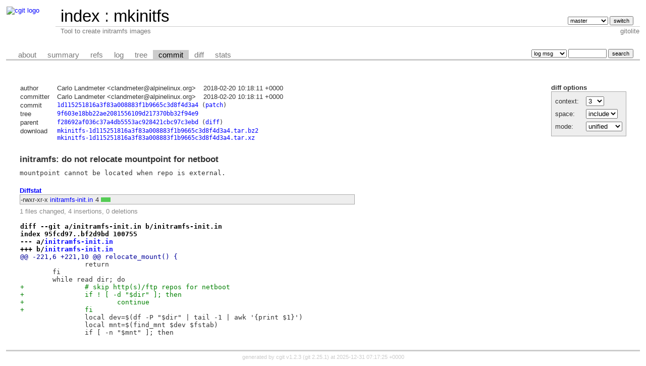

--- FILE ---
content_type: text/html; charset=UTF-8
request_url: https://git-old.alpinelinux.org/mkinitfs/commit/?id=1d115251816a3f83a008883f1b9665c3d8f4d3a4
body_size: 7077
content:
<!DOCTYPE html>
<html lang='en'>
<head>
<title>mkinitfs - Tool to create initramfs images
</title>
<meta name='generator' content='cgit v1.2.3'/>
<meta name='robots' content='index, nofollow'/>
<link rel='stylesheet' type='text/css' href='/cgit.css'/>
<link rel='shortcut icon' href='//alpinelinux.org/alpine-logo.ico'/>
<link rel='alternate' title='Atom feed' href='https://git-old.alpinelinux.org/mkinitfs/atom/?h=master' type='application/atom+xml'/>
<link rel='vcs-git' href='git://git.alpinelinux.org/mkinitfs' title='mkinitfs Git repository'/>
<link rel='vcs-git' href='https://git.alpinelinux.org/mkinitfs' title='mkinitfs Git repository'/>
</head>
<body>
<div id='cgit'><table id='header'>
<tr>
<td class='logo' rowspan='2'><a href='/'><img src='//wiki.alpinelinux.org/images/alogo.png' alt='cgit logo'/></a></td>
<td class='main'><a href='/'>index</a> : <a title='mkinitfs' href='/mkinitfs/'>mkinitfs</a></td><td class='form'><form method='get'>
<input type='hidden' name='id' value='1d115251816a3f83a008883f1b9665c3d8f4d3a4'/><select name='h' onchange='this.form.submit();'>
<option value='master' selected='selected'>master</option>
<option value='nlplug-findfs'>nlplug-findfs</option>
<option value='tteras-work'>tteras-work</option>
</select> <input type='submit' value='switch'/></form></td></tr>
<tr><td class='sub'>Tool to create initramfs images
</td><td class='sub right'>gitolite</td></tr></table>
<table class='tabs'><tr><td>
<a href='/mkinitfs/about/'>about</a><a href='/mkinitfs/'>summary</a><a href='/mkinitfs/refs/?id=1d115251816a3f83a008883f1b9665c3d8f4d3a4'>refs</a><a href='/mkinitfs/log/'>log</a><a href='/mkinitfs/tree/?id=1d115251816a3f83a008883f1b9665c3d8f4d3a4'>tree</a><a class='active' href='/mkinitfs/commit/?id=1d115251816a3f83a008883f1b9665c3d8f4d3a4'>commit</a><a href='/mkinitfs/diff/?id=1d115251816a3f83a008883f1b9665c3d8f4d3a4'>diff</a><a href='/mkinitfs/stats/'>stats</a></td><td class='form'><form class='right' method='get' action='/mkinitfs/log/'>
<input type='hidden' name='id' value='1d115251816a3f83a008883f1b9665c3d8f4d3a4'/><select name='qt'>
<option value='grep'>log msg</option>
<option value='author'>author</option>
<option value='committer'>committer</option>
<option value='range'>range</option>
</select>
<input class='txt' type='search' size='10' name='q' value=''/>
<input type='submit' value='search'/>
</form>
</td></tr></table>
<div class='content'><div class='cgit-panel'><b>diff options</b><form method='get'><input type='hidden' name='id' value='1d115251816a3f83a008883f1b9665c3d8f4d3a4'/><table><tr><td colspan='2'/></tr><tr><td class='label'>context:</td><td class='ctrl'><select name='context' onchange='this.form.submit();'><option value='1'>1</option><option value='2'>2</option><option value='3' selected='selected'>3</option><option value='4'>4</option><option value='5'>5</option><option value='6'>6</option><option value='7'>7</option><option value='8'>8</option><option value='9'>9</option><option value='10'>10</option><option value='15'>15</option><option value='20'>20</option><option value='25'>25</option><option value='30'>30</option><option value='35'>35</option><option value='40'>40</option></select></td></tr><tr><td class='label'>space:</td><td class='ctrl'><select name='ignorews' onchange='this.form.submit();'><option value='0' selected='selected'>include</option><option value='1'>ignore</option></select></td></tr><tr><td class='label'>mode:</td><td class='ctrl'><select name='dt' onchange='this.form.submit();'><option value='0' selected='selected'>unified</option><option value='1'>ssdiff</option><option value='2'>stat only</option></select></td></tr><tr><td/><td class='ctrl'><noscript><input type='submit' value='reload'/></noscript></td></tr></table></form></div><table summary='commit info' class='commit-info'>
<tr><th>author</th><td>Carlo Landmeter &lt;clandmeter@alpinelinux.org&gt;</td><td class='right'>2018-02-20 10:18:11 +0000</td></tr>
<tr><th>committer</th><td>Carlo Landmeter &lt;clandmeter@alpinelinux.org&gt;</td><td class='right'>2018-02-20 10:18:11 +0000</td></tr>
<tr><th>commit</th><td colspan='2' class='sha1'><a href='/mkinitfs/commit/?id=1d115251816a3f83a008883f1b9665c3d8f4d3a4'>1d115251816a3f83a008883f1b9665c3d8f4d3a4</a> (<a href='/mkinitfs/patch/?id=1d115251816a3f83a008883f1b9665c3d8f4d3a4'>patch</a>)</td></tr>
<tr><th>tree</th><td colspan='2' class='sha1'><a href='/mkinitfs/tree/?id=1d115251816a3f83a008883f1b9665c3d8f4d3a4'>9f603e18bb22ae2081556109d217370bb32f94e9</a></td></tr>
<tr><th>parent</th><td colspan='2' class='sha1'><a href='/mkinitfs/commit/?id=f28692af036c37a4db5553ac928421cbc97c3ebd'>f28692af036c37a4db5553ac928421cbc97c3ebd</a> (<a href='/mkinitfs/diff/?id=1d115251816a3f83a008883f1b9665c3d8f4d3a4&amp;id2=f28692af036c37a4db5553ac928421cbc97c3ebd'>diff</a>)</td></tr><tr><th>download</th><td colspan='2' class='sha1'><a href='/mkinitfs/snapshot/mkinitfs-1d115251816a3f83a008883f1b9665c3d8f4d3a4.tar.bz2'>mkinitfs-1d115251816a3f83a008883f1b9665c3d8f4d3a4.tar.bz2</a><br/><a href='/mkinitfs/snapshot/mkinitfs-1d115251816a3f83a008883f1b9665c3d8f4d3a4.tar.xz'>mkinitfs-1d115251816a3f83a008883f1b9665c3d8f4d3a4.tar.xz</a><br/></td></tr></table>
<div class='commit-subject'>initramfs: do not relocate mountpoint for netboot</div><div class='commit-msg'>mountpoint cannot be located when repo is external.
</div><div class='diffstat-header'><a href='/mkinitfs/diff/?id=1d115251816a3f83a008883f1b9665c3d8f4d3a4'>Diffstat</a></div><table summary='diffstat' class='diffstat'><tr><td class='mode'>-rwxr-xr-x</td><td class='upd'><a href='/mkinitfs/diff/initramfs-init.in?id=1d115251816a3f83a008883f1b9665c3d8f4d3a4'>initramfs-init.in</a></td><td class='right'>4</td><td class='graph'><table summary='file diffstat' width='4%'><tr><td class='add' style='width: 100.0%;'/><td class='rem' style='width: 0.0%;'/><td class='none' style='width: 0.0%;'/></tr></table></td></tr>
</table><div class='diffstat-summary'>1 files changed, 4 insertions, 0 deletions</div><table summary='diff' class='diff'><tr><td><div class='head'>diff --git a/initramfs-init.in b/initramfs-init.in<br/>index 95fcd97..bf2d9bd 100755<br/>--- a/<a href='/mkinitfs/tree/initramfs-init.in?id=f28692af036c37a4db5553ac928421cbc97c3ebd'>initramfs-init.in</a><br/>+++ b/<a href='/mkinitfs/tree/initramfs-init.in?id=1d115251816a3f83a008883f1b9665c3d8f4d3a4'>initramfs-init.in</a></div><div class='hunk'>@@ -221,6 +221,10 @@ relocate_mount() {</div><div class='ctx'> 		return</div><div class='ctx'> 	fi</div><div class='ctx'> 	while read dir; do</div><div class='add'>+		# skip http(s)/ftp repos for netboot</div><div class='add'>+		if ! [ -d "$dir" ]; then</div><div class='add'>+			continue</div><div class='add'>+		fi</div><div class='ctx'> 		local dev=$(df -P "$dir" | tail -1 | awk '{print $1}')</div><div class='ctx'> 		local mnt=$(find_mnt $dev $fstab)</div><div class='ctx'> 		if [ -n "$mnt" ]; then</div></td></tr></table></div> <!-- class=content -->
<div class='footer'>generated by <a href='https://git.zx2c4.com/cgit/about/'>cgit v1.2.3</a> (<a href='https://git-scm.com/'>git 2.25.1</a>) at 2025-12-31 07:17:25 +0000</div>
</div> <!-- id=cgit -->
</body>
</html>
